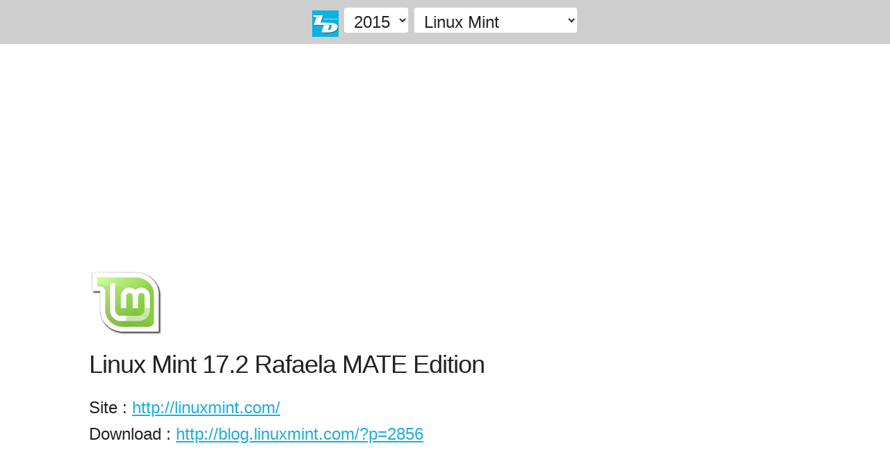

--- FILE ---
content_type: text/html; charset=EUC-KR
request_url: https://linux-days.com/main/release/1613
body_size: 8803
content:
<!DOCTYPE html>
<html lang="en">
<head>

  <!-- Basic Page Needs
  �볛�볛�볛�볛�볛�볛�볛�볛�볛�볛�볛�볛�볛�볛�볛�볛�볛�볛�볛�볛�볛�볛�볛�볛�볛�볛�볛�볛�볛�볛�볛�볛�볛�볛�볛�볛�볛�볛�볛�볛�볛�볛�볛�볛�볛�볛�볛�볛�볛�� -->
  <meta charset="utf-8">
	<title>  Linux Release Timeline -  www.linux-days.com</title>
	<meta name="google-site-verification" content="2kkrNqR9nKEPzJu7mXD1OtX1Gk545L7PMsg2559zYI0" />
	<meta name="naver-site-verification" content="72d455f9bdc73ea81ca2fdff29f5cb3e368d9846"/>
	<link rel="alternate" href="https://www.linux-days.com/" hreflang="ko" />
	<meta name="keywords" content="由щ늼�� 踰꾩쟾 由대━利� Linux Release linux, unix, ubuntu, bsd, debian, freebsd, openbsd, suse, opensuse, fedora, red hat, centos, mageia, knoppix, gentoo, slackware  "/>
	<meta name="description" content="Linux Mint 17.2 Rafaela MATE Edition | 2015-06-17 update" />
	<meta http-equiv="X-UA-Compatible" content="IE=Edge" />
	<meta http-equiv="Cache-Control" content="No-Cache" />
	<meta http-equiv="Pragma" content="No-Cache" />
	<meta name="robots" content="all" />
	<meta name="revisit-after" content="1 days" />
	<meta name="pulisher" content="linux-days.com" />
	<meta name="distribution" content="linux-days.com" />
	<meta name="copyright" content="linux-days.com" />
	<meta name="rating" content="general" />

	<meta http-equiv="X-UA-Compatible" content="IE=Edge" />
	<meta http-equiv="Cache-Control" content="No-Cache" />
	<meta http-equiv="Pragma" content="No-Cache" />
	<meta name="robots" content="all" />
	<meta name="revisit-after" content="1 days" />
	<meta name="pulisher" content="linux-days.com" />
	<meta name="distribution" content="linux-days.com" />
	<meta name="copyright" content="linux-days.com" />
	<meta name="rating" content="general" />
  <!-- Mobile Specific Metas
  �볛�볛�볛�볛�볛�볛�볛�볛�볛�볛�볛�볛�볛�볛�볛�볛�볛�볛�볛�볛�볛�볛�볛�볛�볛�볛�볛�볛�볛�볛�볛�볛�볛�볛�볛�볛�볛�볛�볛�볛�볛�볛�볛�볛�볛�볛�볛�볛�볛�� -->
  <meta name="viewport" content="width=device-width, initial-scale=1">
  <script data-ad-client="ca-pub-6859157932183145" async src="https://pagead2.googlesyndication.com/pagead/js/adsbygoogle.js"></script>

  <!-- FONT
  �볛�볛�볛�볛�볛�볛�볛�볛�볛�볛�볛�볛�볛�볛�볛�볛�볛�볛�볛�볛�볛�볛�볛�볛�볛�볛�볛�볛�볛�볛�볛�볛�볛�볛�볛�볛�볛�볛�볛�볛�볛�볛�볛�볛�볛�볛�볛�볛�볛�� -->
<!--  <link href="//fonts.googleapis.com/css?family=Raleway:400,300,600" rel="stylesheet" type="text/css">	-->

  <!-- CSS
  �볛�볛�볛�볛�볛�볛�볛�볛�볛�볛�볛�볛�볛�볛�볛�볛�볛�볛�볛�볛�볛�볛�볛�볛�볛�볛�볛�볛�볛�볛�볛�볛�볛�볛�볛�볛�볛�볛�볛�볛�볛�볛�볛�볛�볛�볛�볛�볛�볛�� -->
  <link rel="stylesheet" href="/_page_/_v2/css/normalize.css">
  <link rel="stylesheet" href="/_page_/_v2/css/skeleton.css">
  <link rel="stylesheet" href="/_page_/_v2/css/custom.css">

  <!-- Scripts
  �볛�볛�볛�볛�볛�볛�볛�볛�볛�볛�볛�볛�볛�볛�볛�볛�볛�볛�볛�볛�볛�볛�볛�볛�볛�볛�볛�볛�볛�볛�볛�볛�볛�볛�볛�볛�볛�볛�볛�볛�볛�볛�볛�볛�볛�볛�볛�볛�볛�� -->
<!-- <script src="//ajax.googleapis.com/ajax/libs/jquery/2.1.1/jquery.min.js"></script>	-->
  <script src="/_page_/_v2/js/jquery-3.4.1.min.js"></script>
  <script src="https://google-code-prettify.googlecode.com/svn/loader/run_prettify.js"></script>
  <link rel="stylesheet" href="/_page_/_v2/css/github-prettify-theme.css">

  <!-- <script type="text/javascript" src="/_page_/_v2/js/nivo-lightbox.min.js"></script> -->
  <!-- Favicon
  �볛�볛�볛�볛�볛�볛�볛�볛�볛�볛�볛�볛�볛�볛�볛�볛�볛�볛�볛�볛�볛�볛�볛�볛�볛�볛�볛�볛�볛�볛�볛�볛�볛�볛�볛�볛�볛�볛�볛�볛�볛�볛�볛�볛�볛�볛�볛�볛�볛�� -->
  <link href="../images/favicon.ico" rel="icon" type="image/x-icon" />
<style>
#top_header {
	font-family: "NanumGothic", sans-serif;
	width:100%;
	position:fixed;top:0;z-index:50;

	background-color:#CECECE;
	text-align:center;
	padding-top:10px;
/*	opacity: 0.6;
    filter: alpha(opacity=60); */
}

#sub {
	margin-top:14px;
	display:none;
	width:100%;
	padding:20px;
	background-color:#BBB;
	}

#divTwo {
	position:absolute;
	display:none;
	background-color:#ffffff;
	border:solid 2px #d0d0d0;
	width:107px;
	padding:10px;
	z-index:100;
	box-shadow: 5px 5px 30px #888888;
}
.w_brake {
	word-break:break-all;
}
</style>
<script>
function SubMenu(obj,type) {
	var obj
    var div = eval("document.all." + obj);
 
//     if(type=='open'){div.style.top = event.y - 5 ;div.style.left = event.x - 5 ;div.style.display = "block";}
	if(type=='open') {
		$("#sub").slideDown(400);
	}else if (type == 'over') {
		$("#sub").show();
	}else if (type == 'out') {
		$("#sub").hide();
	}
}

function LinuxPart(year,linux) {
	location.href='/main/index/'+ year +'/' + linux;
}
</script>
</head>
<body>
<div id="top_header">
		<form name="frm" method="post" action="" style="display:inline;">
			<a href="/" style="cursor:pointer;color:#FFF" OnMouseOver="SubMenu('sub','open');"><img src="/_page_/_v2/images/site_logo.png" width="38" style="vertical-align:middle;"  vspace="5"/></a>			
			<select name="toYear" onChange="LinuxPart(this.value,document.frm.curLinux.value)">
				<option value="2026">2026</option>
				<option value="2025">2025</option>
				<option value="2024">2024</option>
				<option value="2023">2023</option>
				<option value="2022">2022</option>
				<option value="2021">2021</option>
				<option value="2020">2020</option>
				<option value="2019">2019</option>
				<option value="2018">2018</option>
				<option value="2017">2017</option>
				<option value="2016">2016</option>
				<option value="2015">2015</option>
				<option value="2014">2014</option>
				<option value="2013">2013</option>
				<option value="2012">2012</option>
				<option value="2011">2011</option>
				<option value="2010">2010</option>
				<option value="2009">2009</option>
				<option value="2008">2008</option>
				<option value="2007">2007</option>
				<option value="2006">2006</option>
				<option value="2005">2005</option>
				<option value="2004">2004</option>
				<option value="2003">2003</option>
			</select>
			<script>document.frm.toYear.value = '2015'</script>
			<select name="curLinux" onChange="LinuxPart(document.frm.toYear.value,this.value)">
				<option value="">ALL</option>
				<option value="1">0Linux</option>
				<option value="2">2XOS</option>
				<option value="3">4MLinux</option>
				<option value="4">Absolute</option>
				<option value="306">Almalinux</option>
				<option value="5">Alpine</option>
				<option value="6">ALT</option>
				<option value="7">Android-x86</option>
				<option value="8">Antergos</option>
				<option value="9">antiX</option>
				<option value="10">APODIO</option>
				<option value="298">Apricity</option>
				<option value="11">aptosid</option>
				<option value="13">ArchBang</option>
				<option value="12">ArchLinux</option>
				<option value="14">ArtistX</option>
				<option value="303">AryaLinux</option>
				<option value="15">AsteriskNOW</option>
				<option value="16">AUSTRUMI</option>
				<option value="17">AV Linux</option>
				<option value="18">BackBox</option>
				<option value="19">Baltix</option>
				<option value="20">Bardinux</option>
				<option value="21">Baruwa</option>
				<option value="22">Bella OS</option>
				<option value="23">Berry</option>
				<option value="24">Bicom</option>
				<option value="25">Bio-Linux</option>
				<option value="26">Black Lab</option>
				<option value="27">BlackArch</option>
				<option value="28">blackPanther</option>
				<option value="29">BLAG</option>
				<option value="30">BlankOn</option>
				<option value="300">Bluestar</option>
				<option value="31">Bodhi</option>
				<option value="32">BOSS</option>
				<option value="33">Bridge</option>
				<option value="35">CAELinux</option>
				<option value="36">CAINE</option>
				<option value="37">Caixa Magica</option>
				<option value="38">Calculate</option>
				<option value="39">Canaima</option>
				<option value="40">Catix</option>
				<option value="41">CentOS</option>
				<option value="42">Centrych</option>
				<option value="43">Chakra</option>
				<option value="44">ChaletOS</option>
				<option value="292">Chapeau</option>
				<option value="45">Chitwanix OS</option>
				<option value="46">Chromixium</option>
				<option value="47">ClearOS</option>
				<option value="48">Clonezilla</option>
				<option value="49">ConnochaetOS</option>
				<option value="50">CoreOS</option>
				<option value="51">CRUX</option>
				<option value="281">Damn Small Linux</option>
				<option value="52">Debian</option>
				<option value="53">deepin</option>
				<option value="54">DEFT</option>
				<option value="55">Devil</option>
				<option value="56">DoudouLinux</option>
				<option value="57">DragonFly</option>
				<option value="58">Dragora</option>
				<option value="59">Edubuntu</option>
				<option value="60">Elastix</option>
				<option value="61">elementary OS</option>
				<option value="62">Elive</option>
				<option value="63">Emmabuntus</option>
				<option value="310">EuroLinux</option>
				<option value="65">Exe</option>
				<option value="66">Exherbo</option>
				<option value="67">ExTiX</option>
				<option value="68">Fedora</option>
				<option value="304">Feren OS</option>
				<option value="69">Fermi</option>
				<option value="70">Finnix</option>
				<option value="71">FreeBSD</option>
				<option value="72">FreeNAS</option>
				<option value="73">Frugalware</option>
				<option value="74">FuguIta</option>
				<option value="75">Funtoo</option>
				<option value="290">GALPon MiniNo</option>
				<option value="76">GeeXboX</option>
				<option value="77">Gentoo</option>
				<option value="78">GhostBSD</option>
				<option value="79">gNewSense</option>
				<option value="80">GoboLinux</option>
				<option value="81">GParted</option>
				<option value="82">Greenie</option>
				<option value="83">Grml</option>
				<option value="84">Guadalinex</option>
				<option value="296">GuixSD</option>
				<option value="85">Haiku</option>
				<option value="86">HandyLinux</option>
				<option value="87">Hanthana</option>
				<option value="88">Hybryde</option>
				<option value="89">IPCop</option>
				<option value="90">IPFire</option>
				<option value="307">JingOS</option>
				<option value="91">kademar</option>
				<option value="92">Kali Linux</option>
				<option value="93">KANOTIX</option>
				<option value="94">KaOS</option>
				<option value="95">Karoshi</option>
				<option value="96">KNOPPIX</option>
				<option value="97">KolibriOS</option>
				<option value="98">Korora</option>
				<option value="99">Kubuntu</option>
				<option value="100">Kwheezy</option>
				<option value="101">Kwort</option>
				<option value="102">KXStudio</option>
				<option value="103">Leeenux</option>
				<option value="104">LegacyOS</option>
				<option value="105">LFS</option>
				<option value="106">LinEx</option>
				<option value="107">LinHES</option>
				<option value="108">Linpus</option>
				<option value="113">Linux Lite</option>
				<option value="132">Linux Mint</option>
				<option value="109">LinuxBBQ</option>
				<option value="110">LinuxConsole</option>
				<option value="111">Linuxfx</option>
				<option value="112">Liquid Lemur</option>
				<option value="114">LliureX</option>
				<option value="115">LPS</option>
				<option value="116">Lubuntu</option>
				<option value="117">Lunar</option>
				<option value="118">Luninux OS</option>
				<option value="119">LXLE</option>
				<option value="120">Macpup</option>
				<option value="121">Madbox</option>
				<option value="122">Mageia</option>
				<option value="123">MakuluLinux</option>
				<option value="124">Mandriva</option>
				<option value="288">Mangaka</option>
				<option value="125">Manjaro</option>
				<option value="126">Matriux</option>
				<option value="299">Maui Linux</option>
				<option value="127">MAX</option>
				<option value="283">MCNLive</option>
				<option value="128">MEPIS</option>
				<option value="295">Metamorphose</option>
				<option value="129">MidnightBSD</option>
				<option value="130">MiniNo</option>
				<option value="131">MINIX</option>
				<option value="133">Miracle</option>
				<option value="134">MirOS</option>
				<option value="135">Momonga</option>
				<option value="136">Musix</option>
				<option value="137">Mythbuntu</option>
				<option value="138">Nanolinux</option>
				<option value="139">NAS4Free</option>
				<option value="140">Neptune</option>
				<option value="141">NetBSD</option>
				<option value="142">NethServer</option>
				<option value="143">Netrunner</option>
				<option value="144">NetSecL</option>
				<option value="145">NexentaStor</option>
				<option value="146">NixOS</option>
				<option value="147">Nova</option>
				<option value="148">NST</option>
				<option value="149">NuTyX</option>
				<option value="150">Ojuba</option>
				<option value="151">OLPC</option>
				<option value="152">Omoikane</option>
				<option value="153">Open Xange</option>
				<option value="154">OpenBSD</option>
				<option value="155">OpenELEC</option>
				<option value="156">OpenIndiana</option>
				<option value="157">OpenLX</option>
				<option value="158">openmamba</option>
				<option value="159">OpenMandriva</option>
				<option value="160">OpenMediaVault</option>
				<option value="161">openSUSE</option>
				<option value="162">Openwall</option>
				<option value="163">Ophcrack</option>
				<option value="164">Oracle Linux</option>
				<option value="165">OSMC</option>
				<option value="166">Overclockix</option>
				<option value="167">Oz Unity</option>
				<option value="201">PA-RISC</option>
				<option value="168">paldo</option>
				<option value="169">Parabola</option>
				<option value="170">Pardus</option>
				<option value="297">Parrot</option>
				<option value="171">Parsix</option>
				<option value="172">Parted Magic</option>
				<option value="173">PC-BSD</option>
				<option value="174">PCLinuxOS</option>
				<option value="175">Peach OSI</option>
				<option value="176">PelicanHPC</option>
				<option value="177">Pentoo</option>
				<option value="178">Peppermint OS</option>
				<option value="179">pfSense</option>
				<option value="180">Pidora</option>
				<option value="181">Pinguy</option>
				<option value="182">Pisi</option>
				<option value="183">Plamo</option>
				<option value="184">PLD</option>
				<option value="185">Plop</option>
				<option value="186">Point Linux</option>
				<option value="187">PoliArch</option>
				<option value="188">Porteus</option>
				<option value="189">Porteus Kiosk</option>
				<option value="190">Proxmox</option>
				<option value="191">Puppy</option>
				<option value="192">Q4OS</option>
				<option value="193">Qubes OS</option>
				<option value="194">Quirky</option>
				<option value="302">RancherOS</option>
				<option value="195">Raspbian</option>
				<option value="196">ReactOS</option>
				<option value="294">RebeccaBlackOS</option>
				<option value="197">Rebellin</option>
				<option value="198">Red Hat</option>
				<option value="301">Remix OS</option>
				<option value="199">REMnux</option>
				<option value="200">Rescatux</option>
				<option value="202">Robolinux</option>
				<option value="203">Rocks Cluster</option>
				<option value="291">RockStor</option>
				<option value="308">Rocky Linux</option>
				<option value="204">ROSA</option>
				<option value="205">Runtu</option>
				<option value="206">Sabayon</option>
				<option value="207">SalentOS</option>
				<option value="208">Salix</option>
				<option value="282">SAM</option>
				<option value="209">Scientific</option>
				<option value="210">Securepoint</option>
				<option value="211">SELKS</option>
				<option value="212">Semplice</option>
				<option value="213">siduction</option>
				<option value="214">Simplicity Linux</option>
				<option value="215">Skolelinux</option>
				<option value="216">Slackel</option>
				<option value="217">Slackware</option>
				<option value="218">SliTaz</option>
				<option value="219">SmartOS</option>
				<option value="220">SME Server</option>
				<option value="221">Smoothwall</option>
				<option value="222">SMS</option>
				<option value="223">Solaris</option>
				<option value="224">Solus</option>
				<option value="225">SolydXK</option>
				<option value="226">Sonar</option>
				<option value="227">Sophos</option>
				<option value="228">Sorcerer</option>
				<option value="229">Source Mage</option>
				<option value="230">SparkyLinux</option>
				<option value="231">Springdale</option>
				<option value="232">StartOS</option>
				<option value="233">SteamOS</option>
				<option value="234">Stella</option>
				<option value="235">SuliX</option>
				<option value="236">SuperX</option>
				<option value="237">SUSE</option>
				<option value="238">SymphonyOS</option>
				<option value="239">SystemRescueCD</option>
				<option value="240">T2</option>
				<option value="241">Tails</option>
				<option value="242">Tanglu</option>
				<option value="243">Thinstation</option>
				<option value="244">Tiny Core</option>
				<option value="245">Toutou</option>
				<option value="246">Trisquel</option>
				<option value="247">Turbo linux</option>
				<option value="248">TurnKey Linux</option>
				<option value="249">UberStudent</option>
				<option value="250">Ubuntu</option>
				<option value="305">Ubuntu Budgie</option>
				<option value="252">Ubuntu GNOME</option>
				<option value="253">Ubuntu Kylin</option>
				<option value="254">Ubuntu MATE</option>
				<option value="255">Ubuntu Studio</option>
				<option value="256">UHU-Linu</option>
				<option value="257">Ulteo</option>
				<option value="258">Ultimate</option>
				<option value="259">Univention</option>
				<option value="260">Untangle</option>
				<option value="261">UPR</option>
				<option value="293">URIX OS</option>
				<option value="262">Vector Linux</option>
				<option value="263">Vine</option>
				<option value="264">Vinux</option>
				<option value="265">Void</option>
				<option value="266">Volumio</option>
				<option value="267">VortexBox</option>
				<option value="268">Voyager</option>
				<option value="269">VyOS</option>
				<option value="309">VzLinux</option>
				<option value="270">wattOS</option>
				<option value="271">Webconverger</option>
				<option value="272">Wifislax</option>
				<option value="273">WM Live</option>
				<option value="274">XStreamOS</option>
				<option value="275">Xubuntu</option>
				<option value="276">Zentyal</option>
				<option value="277">Zenwalk</option>
				<option value="278">Zeroshell</option>
				<option value="279">ZevenOS</option>
				<option value="280">Zorin OS</option>
			</select>
			<script>document.frm.curLinux.value = '132';</script>
		</form>				
			<!-- <div id='sub' onMouseOver="javascript:SubMenu('sub','over')" onMouseOut="javascript:SubMenu('sub','out')">
			</div> -->
	</div>

   <!-- Primary Page Layout
  �볛�볛�볛�볛�볛�볛�볛�볛�볛�볛�볛�볛�볛�볛�볛�볛�볛�볛�볛�볛�볛�볛�볛�볛�볛�볛�볛�볛�볛�볛�볛�볛�볛�볛�볛�볛�볛�볛�볛�볛�볛�볛�볛�볛�볛�볛�볛�볛�볛�� -->


  <div class="container">
	<p>nbsp;</p>
	<script type="text/javascript">
//<![CDATA[
/*
var owa_baseUrl = 'http://www.linux-days.com/_Analytics/';
var owa_cmds = owa_cmds || [];
owa_cmds.push(['setSiteId', 'e52d93fb198d0a8623284e3ddc183a14']);
owa_cmds.push(['trackPageView']);
owa_cmds.push(['trackClicks']);
owa_cmds.push(['trackDomStream']);

(function() {
	var _owa = document.createElement('script'); _owa.type = 'text/javascript'; _owa.async = true;
	owa_baseUrl = ('https:' == document.location.protocol ? window.owa_baseSecUrl || owa_baseUrl.replace(/http:/, 'https:') : owa_baseUrl );
	_owa.src = owa_baseUrl + '/modules/base/js/owa.tracker-combined-min.js';
//	_owa.src = 'http://www.linux-days.com/_Analytics/modules/base/js/owa.tracker-combined-min.js';
	var _owa_s = document.getElementsByTagName('script')[0]; _owa_s.parentNode.insertBefore(_owa, _owa_s);
}());
*/
//]]>
</script>
<!-- End Open Web Analytics Code -->

<style>
#top_google {
	padding-top:40px;
	text-align:center;
}
</style>
<div id="top_google" align="center">
<script async src="https://pagead2.googlesyndication.com/pagead/js/adsbygoogle.js"></script>
<!-- response_top -->
<ins class="adsbygoogle"
     style="display:block"
     data-ad-client="ca-pub-6859157932183145"
     data-ad-slot="3628797914"
     data-ad-format="auto"
     data-full-width-responsive="true"></ins>
<script>
     (adsbygoogle = window.adsbygoogle || []).push({});
</script>
</div>
	<div class="row"><img src="/image/view/69" class="logo_info"/></div>
	<div class="row"><h3>Linux Mint 17.2 Rafaela MATE Edition</h3></div>
	<div class="w_brake">Site : <a href="http://linuxmint.com/" target="_blank">http://linuxmint.com/</a></div>
	<div class="w_brake">Download : <a href="http://blog.linuxmint.com/?p=2856" target="_blank">http://blog.linuxmint.com/?p=2856</a></div>
	<p>&nbsp;</p>
	<p>&nbsp;</p>
	<h1>Video</h1>
	<div style="max-width:1600px;margin:0 auto; padding:5px;">
		<div style="position: relative;padding-bottom: 56.25%; height: 0; overflow: hidden;">
		<iframe width="1600" height="900" src="https://www.youtube.com/embed/kCxcjHjmjDA" frameborder="0" allowfullscreen style="position: absolute; top: 0px; left: 0px; width: 100%; height: 100%; max-width: 1600px; max-height: 900px;"></iframe>
		 </div>
	</div>
	<p>&nbsp;</p>
	<p>&nbsp;</p>
	<h1>Information</h1>
	<div><p><!DOCTYPE html>
<html>
<head>
</head>
<body>
<p>시스템 설치 최소 요구 사양 (&nbsp;<a href="http://blog.linuxmint.com/?p=2713">http://blog.linuxmint.com/?p=2713</a>&nbsp;)</p>
<p>&nbsp;</p>
<p>The Linux Mint Blog &raquo; Blog Archive &raquo; Linux Mint 17.1 &ldquo;Rebecca&rdquo; MATE released!<!-- leave this for stats --> <!-- [if !IE6]>
<style type="text/css">
#sidebar {
	margin:0 10px 0 0;
}
</style>
<![endif]-->
<script id="twitter-wjs" src="https://platform.twitter.com/widgets.js"></script>
<script id="facebook-jssdk" src="//connect.facebook.net/en_US/sdk.js#xfbml=1&amp;version=v2.3"></script>
<script src="https://pagead2.googlesyndication.com/pub-config/ca-pub-3911921815512938.js" async="" type="text/javascript"></script>
<script type="text/javascript">// <![CDATA[
window._wpemojiSettings = {"baseUrl":"http:\/\/s.w.org\/images\/core\/emoji\/72x72\/","ext":".png","source":{"concatemoji":"http:\/\/blog.linuxmint.com\/wp-includes\/js\/wp-emoji-release.min.js?ver=4.2.2"}};
			!function(a,b,c){function d(a){var c=b.createElement("canvas"),d=c.getContext&&c.getContext("2d");return d&&d.fillText?(d.textBaseline="top",d.font="600 32px Arial","flag"===a?(d.fillText(String.fromCharCode(55356,56812,55356,56807),0,0),c.toDataURL().length>3e3):(d.fillText(String.fromCharCode(55357,56835),0,0),0!==d.getImageData(16,16,1,1).data[0])):!1}function e(a){var c=b.createElement("script");c.src=a,c.type="text/javascript",b.getElementsByTagName("head")[0].appendChild(c)}var f,g;c.supports={simple:d("simple"),flag:d("flag")},c.DOMReady=!1,c.readyCallback=function(){c.DOMReady=!0},c.supports.simple&&c.supports.flag||(g=function(){c.readyCallback()},b.addEventListener?(b.addEventListener("DOMContentLoaded",g,!1),a.addEventListener("load",g,!1)):(a.attachEvent("onload",g),b.attachEvent("onreadystatechange",function(){"complete"===b.readyState&&c.readyCallback()})),f=c.source||{},f.concatemoji?e(f.concatemoji):f.wpemoji&&f.twemoji&&(e(f.twemoji),e(f.wpemoji)))}(window,document,window._wpemojiSettings);
// ]]></script>
<script src="https://blog.linuxmint.com/wp-includes/js/wp-emoji-release.min.js?ver=4.2.2" type="text/javascript"></script>
<script src="https://blog.linuxmint.com/wp-includes/js/jquery/jquery.js?ver=1.11.2" type="text/javascript"></script>
<script src="https://blog.linuxmint.com/wp-includes/js/jquery/jquery-migrate.min.js?ver=1.2.1" type="text/javascript"></script>
<!-- Facebook Open Graph metatags added by WordPress plugin. Get it at: http://www.linksalpha.com/widgets/buttons --> <!-- End Facebook Open Graph metatags--> <!-- Google Plus metatags added by WordPress plugin. Get it at: http://www.linksalpha.com/widgets/buttons --> <!-- End Google Plus metatags--></p>
<div id="page">
<div id="content" class="widecolumn">
<div id="post-2713" class="post">
<div class="entry">
<div>
<div>
<div>
<div>
<p><strong>System requirements:</strong></p>
<ul>
<li>x86 processor (Linux Mint 64-bit requires a 64-bit processor. Linux Mint 32-bit works on both 32-bit and 64-bit processors).</li>
<li>512MB RAM (1GB recommended for a comfortable usage).</li>
<li>9GB of disk space (20GB recommended).</li>
<li>Graphics card capable of 800&times;600 resolution (1024&times;768 recommended).</li>
<li>DVD drive or USB port</li>
</ul>
</div>
</div>
</div>
</div>
</div>
</div>
</div>
</div>
<p>&nbsp;</p>
<script defer src="https://static.cloudflareinsights.com/beacon.min.js/vcd15cbe7772f49c399c6a5babf22c1241717689176015" integrity="sha512-ZpsOmlRQV6y907TI0dKBHq9Md29nnaEIPlkf84rnaERnq6zvWvPUqr2ft8M1aS28oN72PdrCzSjY4U6VaAw1EQ==" data-cf-beacon='{"version":"2024.11.0","token":"568ce8b822cb45219d8c1f66250922f9","r":1,"server_timing":{"name":{"cfCacheStatus":true,"cfEdge":true,"cfExtPri":true,"cfL4":true,"cfOrigin":true,"cfSpeedBrain":true},"location_startswith":null}}' crossorigin="anonymous"></script>
</body>
</html></p></div>
	<div class="row"><h3>Linux Mint Release11</h3></div>
	<div class="row">
		  <a href="/main/release/3577">[2026-01-13] Linux Mint 22.3</a>
 
	</div>
	<div class="row">
		  <a href="/main/release/3572">[2025-09-04] Linux Mint 22.2</a>
 
	</div>
	<div class="row">
		  <a href="/main/release/3557">[2025-01-16] Linux Mint 22.1</a>
 
	</div>
	<div class="row">
		  <a href="/main/release/3543">[2024-01-12] Linux Mint 21.3</a>
 
	</div>
	<div class="row">
		  <a href="/main/release/3528">[2022-07-31] Linux Mint 21</a>
 
	</div>
	<div class="row">
		  <a href="/main/release/3523">[2022-03-20] Linux Mint 5 LMDE</a>
 
	</div>
	<div class="row">
		  <a href="/main/release/3519">[2022-01-07] Linux Mint 20.3</a>
 
	</div>
	<div class="row">
		  <a href="/main/release/3466">[2021-07-09] Linux Mint 20.2</a>
 
	</div>
	<div class="row">
		  <a href="/main/release/3424">[2021-01-08] Linux Mint 20.1</a>
 
	</div>
	<div class="row">
		  <a href="/main/release/3395">[2020-06-27] Linux Mint 20</a>
 
	</div>
	<div class="row">
		  <a href="/main/release/3336">[2020-03-20] Linux Mint 4 LMDE</a>
 
	</div>
	<div class="row">
		  <a href="/main/release/3293">[2019-12-18] Linux Mint 19.3</a>
 
	</div>
	<div class="row">
		  <a href="/main/release/3225">[2019-08-02] Linux Mint 19.2</a>
 
	</div>
	<div class="row">
		  <a href="/main/release/3101">[2018-12-19] Linux Mint 19.1</a>
 
	</div>
	<div class="row">
		  <a href="/main/release/3035">[2018-08-31] Linux Mint LMDE 3</a>
 
	</div>
	<div class="row">
		  <a href="/main/release/3013">[2018-06-29] Linux Mint 19</a>
 
	</div>
	<div class="row">
		  <a href="/main/release/2837">[2017-12-15] Linux Mint 18.3</a>
 
	</div>
	<div class="row">
		  <a href="/main/release/2814">[2017-11-25] Linux Mint 18.3</a>
 
	</div>
	<div class="row">
		  <a href="/main/release/2639">[2017-07-02] Linux Mint 18.2 Cinnamon</a>
 
	</div>
	<div class="row">
		  <a href="/main/release/2439">[2017-01-27] Linux Mint 18.1 KDE</a>
 
	</div>
	<div class="row">
		  <a href="/main/release/2401">[2016-12-16] Linux Mint 18.1 Cinnamon</a>
 
	</div>
	<div class="row">
		  <a href="/main/release/2295">[2016-09-09] Linux Mint 18 KDE</a>
 
	</div>
	<div class="row">
		  <a href="/main/release/2249">[2016-08-02] Linux Mint 18 Xfce</a>
 
	</div>
	<div class="row">
		  <a href="/main/release/2210">[2016-06-28] Linux Mint 18 MATE</a>
 
	</div>
	<div class="row">
		  <a href="/main/release/2209">[2016-06-28] Linux Mint 18 Cinnamon</a>
 <img src="/_page_/_v2/images/img_icon.png" width="30"/>  
	</div>
	<div class="row">
		  <a href="/main/release/1998">[2016-01-09] Linux Mint 17.3 Xfce</a>
 
	</div>
	<div class="row">
		  <a href="/main/release/1997">[2016-01-09] Linux Mint 17.3 KDE</a>
 
	</div>
	<div class="row">
		  <a href="/main/release/1939">[2015-11-30] Linux Mint 17.3 Rosa Cinnamon</a>
 <img src="/_page_/_v2/images/img_icon.png" width="30"/>  
 <img src="/_page_/_v2/images/img_video.png" width="30"/> 	</div>
	<div class="row">
		  <a href="/main/release/1718">[2015-07-23] Linux Mint 17.2 Xfce</a>
 
	</div>
	<div class="row">
		  <a href="/main/release/1717">[2015-07-23] Linux Mint 17.2 KDE</a>
 
	</div>
	<div class="row">
		  <a href="/main/release/1658">[2015-07-14] Linux Mint 17.2 RC</a>
 
	</div>
	<div class="row">
		  <a href="/main/release/1636">[2015-06-27] Linux Mint 17.2 Cinnamon</a>
 <img src="/_page_/_v2/images/img_icon.png" width="30"/>  
 <img src="/_page_/_v2/images/img_video.png" width="30"/> 	</div>
	<div class="row">
		  <a href="/main/release/1614">[2015-06-17] Linux Mint 17.2 Rafaela Cinnamon Edition</a>
 <img src="/_page_/_v2/images/img_icon.png" width="30"/>  
 <img src="/_page_/_v2/images/img_video.png" width="30"/> 	</div>
	<div class="row">
		<b>[2015-06-17] Linux Mint 17.2 Rafaela MATE Edition</b>
 <img src="/_page_/_v2/images/img_icon.png" width="30"/>  
 <img src="/_page_/_v2/images/img_video.png" width="30"/> 	</div>
	<div class="row">
		  <a href="/main/release/641">[2015-04-10] Linux Mint 2 Betsy LMDE</a>
 
	</div>
	<div class="row">
		  <a href="/main/release/642">[2015-04-10] Linux Mint 2 Betsy LMDE MATE</a>
 
	</div>
	<div class="row">
		  <a href="/main/release/643">[2015-03-19] Linux Mint Debian Edition 2 MATE RC    </a>
 
	</div>
	<div class="row">
		  <a href="/main/release/644">[2015-03-18] Linux Mint Debian Edition 2 Cinnamon RC</a>
 
	</div>
	<div class="row">
		  <a href="/main/release/645">[2015-01-12] Linux Mint 17.1 Rebecca Xfce</a>
 
	</div>
	<div class="row">
		  <a href="/main/release/646">[2015-01-08] Linux Mint 17.1 Rebecca KDE</a>
 
	</div>
	<div class="row">
		  <a href="/main/release/647">[2014-11-29] Linux Mint 17.1 Rebecca Cinnamon</a>
 
	</div>
	<div class="row">
		  <a href="/main/release/648">[2014-11-29] Linux Mint 17.1 Rebecca MATE</a>
 
	</div>
	<div class="row">
		  <a href="/main/release/649">[2014-11-18] Linux Mint 17.1 RC MATE                </a>
 
	</div>
	<div class="row">
		  <a href="/main/release/650">[2014-11-16] Linux Mint 17.1 RC                     </a>
 
	</div>
	<div class="row">
		  <a href="/main/release/651">[2014-05-16] Linux Mint 17 RC                       </a>
 
	</div>
	<div class="row">
		  <a href="/main/release/652">[2014-03-02] Linux Mint 201403 Debian Cinnamon      </a>
 
	</div>
	<div class="row">
		  <a href="/main/release/653">[2014-03-02] Linux Mint 201403 Debian MATE          </a>
 
	</div>
	<div class="row">
		  <a href="/main/release/654">[2013-11-15] Linux Mint 16 RC Cinnamon              </a>
 
	</div>
	<div class="row">
		  <a href="/main/release/655">[2013-07-21] Linux Mint 15 KDE                      </a>
 
	</div>
	<div class="row">
		  <a href="/main/release/656">[2013-07-14] Linux Mint 15 Xfce                     </a>
 
	</div>
	<div class="row">
		  <a href="/main/release/657">[2013-05-30] Linux Mint 15 Cinnamon                 </a>
 
	</div>
	<div class="row">
		  <a href="/main/release/658">[2013-05-30] Linux Mint 15 MATE                     </a>
 
	</div>
	<div class="row">
		  <a href="/main/release/659">[2013-05-18] Linux Mint 15 RC Cinnamon              </a>
 
	</div>
	<div class="row">
		  <a href="/main/release/660">[2013-05-18] Linux Mint 15 RC MATE                  </a>
 
	</div>
	<div class="row">
		  <a href="/main/release/661">[2012-11-20] Linux Mint 14 Cinnamon                 </a>
 
	</div>
	<div class="row">
		  <a href="/main/release/662">[2012-11-20] Linux Mint 14 MATE                     </a>
 
	</div>
	<div class="row">
		  <a href="/main/release/663">[2010-11-12] Linux Mint 10                          </a>
 
	</div>
	<div class="row">
		  <a href="/main/release/664">[2010-05-18] Linux Mint 9                           </a>
 
	</div>
	<div class="row">
		  <a href="/main/release/665">[2009-05-26] Linux Mint 7                           </a>
 
	</div>
	<div class="row">
		  <a href="/main/release/666">[2009-02-27] Linux Mint 6 Xfce                      </a>
 
	</div>
	<div class="row">
		  <a href="/main/release/667">[2008-12-15] Linux Mint 6                           </a>
 
	</div>
	<div class="row">
		  <a href="/main/release/668">[2008-09-09] Linux Mint 5 Xfce                      </a>
 
	</div>
	<div class="row">
		  <a href="/main/release/669">[2008-06-08] Linux Mint 5                           </a>
 
	</div>
	<div class="row">
		  <a href="/main/release/670">[2008-05-12] Linux Mint 5.0 Beta 1                  </a>
 
	</div>
	<div class="row">
		  <a href="/main/release/671">[2008-03-03] Linux Mint 4.0 KDE                     </a>
 
	</div>
	<div class="row">
		  <a href="/main/release/672">[2008-01-04] Linux Mint 4.0 Fluxbox CE Beta 028     </a>
 
	</div>
	<div class="row">
		  <a href="/main/release/673">[2007-11-18] Linux Mint 4.0                         </a>
 
	</div>
	<div class="row">
		  <a href="/main/release/674">[2007-09-26] Linux Mint 3.1                         </a>
 
	</div>
	<div class="row">
		  <a href="/main/release/675">[2007-09-06] Linux Mint 3.1 Beta                    </a>
 
	</div>
	<div class="row">
		  <a href="/main/release/676">[2007-08-15] Linux Mint 3.0 KDE                     </a>
 
	</div>
	<div class="row">
		  <a href="/main/release/677">[2007-08-08] Linux Mint 3.0 Xfce                    </a>
 
	</div>
	<div class="row">
		  <a href="/main/release/678">[2007-07-02] Linux Mint 3.0 RC1 Xfce                </a>
 
	</div>
	<div class="row">
		  <a href="/main/release/679">[2007-06-16] Linux Mint 3.0 Light                   </a>
 
	</div>
	<div class="row">
		  <a href="/main/release/680">[2007-05-31] Linux Mint 3.0                         </a>
 
	</div>
	<div class="row">
		  <a href="/main/release/681">[2007-04-18] Linux Mint 2.2 RC2 KDE                 </a>
 
	</div>
	<div class="row">
		  <a href="/main/release/682">[2007-02-22] Linux Mint 2.2                         </a>
 
	</div>
	<div class="row">
		  <a href="/main/release/683">[2007-02-01] Linux Mint 2.2 Beta                    </a>
 
	</div>
	<div class="row">
		  <a href="/main/release/684">[2006-12-20] Linux Mint 2.1                         </a>
 
	</div>
	<div class="row">
		  <a href="/main/release/685">[2006-12-02] Linux Mint 2.1 Beta                    </a>
 
	</div>
	<div class="row">
		  <a href="/main/release/686">[2006-11-14] Linux Mint 2.0                         </a>
 
	</div>

</div>

	  <p>&nbsp;</p>
  		<div class="row" style="text-align:center;">
		</div>
	</div>

<script type="text/javascript">
$(document).ready(function() {
  if(typeof YOUTUBE_VIDEO_MARGIN == 'undefined') {
    YOUTUBE_VIDEO_MARGIN=5;
  }
  $('iframe').each(function(index,item) {
    if($(item).attr('src').match(/(https?:)?\/\/www\.youtube\.com/)) {
      var w=$(item).attr('width');
      var h=$(item).attr('height');
      var ar = h/w*100;
      ar=ar.toFixed(2);
      //Style iframe    
      $(item).css('position','absolute');
      $(item).css('top','0');
      $(item).css('left','0');    
      $(item).css('width','100%');
      $(item).css('height','100%');
      $(item).css('max-width',w+'px');
      $(item).css('max-height', h+'px');        
      $(item).wrap('<div style="max-width:'+w+'px;margin:0 auto; padding:'+YOUTUBE_VIDEO_MARGIN+'px;" />');
      $(item).wrap('<div style="position: relative;padding-bottom: '+ar+'%; height: 0; overflow: hidden;" />');
    }
  });
});

$(document).ready(function(){
	$('.screen_info a > img').css('border','5px solid #EEE');
	$('.screen_info a > img').css('box-shadow','5px 5px 15px #888888');
	$('.screen_info a').nivoLightbox({ effect: 'fade' });
//	$('.screen_info li > a').nivoLightbox({ effect: 'fade' });
});

</script>


<!--
<script src="/_page_/_v2/js/iscroll.js"></script> 
<script type="text/javascript">

var myScroll;
function loaded() {
	myScroll = new iScroll('wrapper');
}

document.addEventListener('touchmove', function (e) { e.preventDefault(); }, false);
document.addEventListener('DOMContentLoaded', function () { setTimeout(loaded, 200); }, false);


</script>
-->


<script>
  (function(i,s,o,g,r,a,m){i['GoogleAnalyticsObject']=r;i[r]=i[r]||function(){
  (i[r].q=i[r].q||[]).push(arguments)},i[r].l=1*new Date();a=s.createElement(o),
  m=s.getElementsByTagName(o)[0];a.async=1;a.src=g;m.parentNode.insertBefore(a,m)
  })(window,document,'script','//www.google-analytics.com/analytics.js','ga');

  ga('create', 'UA-65415294-1', 'auto');
  ga('send', 'pageview');

</script>



				

				
</body>
</html>

--- FILE ---
content_type: text/html; charset=utf-8
request_url: https://www.google.com/recaptcha/api2/aframe
body_size: 267
content:
<!DOCTYPE HTML><html><head><meta http-equiv="content-type" content="text/html; charset=UTF-8"></head><body><script nonce="eS9rZ7Q37mca5xaDeFOTOw">/** Anti-fraud and anti-abuse applications only. See google.com/recaptcha */ try{var clients={'sodar':'https://pagead2.googlesyndication.com/pagead/sodar?'};window.addEventListener("message",function(a){try{if(a.source===window.parent){var b=JSON.parse(a.data);var c=clients[b['id']];if(c){var d=document.createElement('img');d.src=c+b['params']+'&rc='+(localStorage.getItem("rc::a")?sessionStorage.getItem("rc::b"):"");window.document.body.appendChild(d);sessionStorage.setItem("rc::e",parseInt(sessionStorage.getItem("rc::e")||0)+1);localStorage.setItem("rc::h",'1769494301072');}}}catch(b){}});window.parent.postMessage("_grecaptcha_ready", "*");}catch(b){}</script></body></html>

--- FILE ---
content_type: text/css
request_url: https://linux-days.com/_page_/_v2/css/skeleton.css
body_size: 2437
content:
/*
* Skeleton V2.0.4
* Copyright 2014, Dave Gamache
* www.getskeleton.com
* Free to use under the MIT license.
* http://www.opensource.org/licenses/mit-license.php
* 12/29/2014
*/


/* Table of contents
�볛�볛�볛�볛�볛�볛�볛�볛�볛�볛�볛�볛�볛�볛�볛�볛�볛�볛�볛�볛�볛�볛�볛�볛�볛�볛�볛�볛�볛�볛�볛�볛�볛�볛�볛�볛�볛�볛�볛�볛�볛�볛�볛�볛�볛�볛�볛�볛�볛��
- Grid
- Base Styles
- Typography
- Links
- Buttons
- Forms
- Lists
- Code
- Tables
- Spacing
- Utilities
- Clearing
- Media Queries
*/


/* Grid
�볛�볛�볛�볛�볛�볛�볛�볛�볛�볛�볛�볛�볛�볛�볛�볛�볛�볛�볛�볛�볛�볛�볛�볛�볛�볛�볛�볛�볛�볛�볛�볛�볛�볛�볛�볛�볛�볛�볛�볛�볛�볛�볛�볛�볛�볛�볛�볛�볛�� */
.container {
  position: relative;
  width: 100%;
  max-width: 960px;
  margin: 0 auto;
  padding: 0 20px;
  box-sizing: border-box; }
.column,
.columns {
  width: 100%;
  float: left;
  box-sizing: border-box; }

/* For devices larger than 400px */
@media (min-width: 400px) {
  .container {
    width: 85%;
    padding: 0; }
}

/* For devices larger than 550px */
@media (min-width: 550px) {
  .container {
    width: 80%; }
  .column,
  .columns {
    margin-left: 4%; }
  .column:first-child,
  .columns:first-child {
    margin-left: 0; }

  .one.column,
  .one.columns                    { width: 4.66666666667%; }
  .two.columns                    { width: 13.3333333333%; }
  .three.columns                  { width: 22%;            }
  .four.columns                   { width: 30.6666666667%; }
  .five.columns                   { width: 39.3333333333%; }
  .six.columns                    { width: 48%;            }
  .seven.columns                  { width: 56.6666666667%; }
  .eight.columns                  { width: 65.3333333333%; }
  .nine.columns                   { width: 74.0%;          }
  .ten.columns                    { width: 82.6666666667%; }
  .eleven.columns                 { width: 91.3333333333%; }
  .twelve.columns                 { width: 100%; margin-left: 0; }

  .one-third.column               { width: 30.6666666667%; }
  .two-thirds.column              { width: 65.3333333333%; }

  .one-half.column                { width: 48%; }

  /* Offsets */
  .offset-by-one.column,
  .offset-by-one.columns          { margin-left: 8.66666666667%; }
  .offset-by-two.column,
  .offset-by-two.columns          { margin-left: 17.3333333333%; }
  .offset-by-three.column,
  .offset-by-three.columns        { margin-left: 26%;            }
  .offset-by-four.column,
  .offset-by-four.columns         { margin-left: 34.6666666667%; }
  .offset-by-five.column,
  .offset-by-five.columns         { margin-left: 43.3333333333%; }
  .offset-by-six.column,
  .offset-by-six.columns          { margin-left: 52%;            }
  .offset-by-seven.column,
  .offset-by-seven.columns        { margin-left: 60.6666666667%; }
  .offset-by-eight.column,
  .offset-by-eight.columns        { margin-left: 69.3333333333%; }
  .offset-by-nine.column,
  .offset-by-nine.columns         { margin-left: 78.0%;          }
  .offset-by-ten.column,
  .offset-by-ten.columns          { margin-left: 86.6666666667%; }
  .offset-by-eleven.column,
  .offset-by-eleven.columns       { margin-left: 95.3333333333%; }

  .offset-by-one-third.column,
  .offset-by-one-third.columns    { margin-left: 34.6666666667%; }
  .offset-by-two-thirds.column,
  .offset-by-two-thirds.columns   { margin-left: 69.3333333333%; }

  .offset-by-one-half.column,
  .offset-by-one-half.columns     { margin-left: 52%; }

}


/* Base Styles
�볛�볛�볛�볛�볛�볛�볛�볛�볛�볛�볛�볛�볛�볛�볛�볛�볛�볛�볛�볛�볛�볛�볛�볛�볛�볛�볛�볛�볛�볛�볛�볛�볛�볛�볛�볛�볛�볛�볛�볛�볛�볛�볛�볛�볛�볛�볛�볛�볛�� */
/* NOTE
html is set to 62.5% so that all the REM measurements throughout Skeleton
are based on 10px sizing. So basically 1.5rem = 15px :) */
html {
  font-size: 62.5%; }
body {
  font-size: 2.4em; /* currently ems cause chrome bug misinterpreting rems on body element */
  line-height: 1.6;
  font-weight: 400;
  font-family: "NanumGothic", "Raleway", "HelveticaNeue", "Helvetica Neue", Helvetica, Arial, sans-serif;
  color: #222; }


/* Typography
�볛�볛�볛�볛�볛�볛�볛�볛�볛�볛�볛�볛�볛�볛�볛�볛�볛�볛�볛�볛�볛�볛�볛�볛�볛�볛�볛�볛�볛�볛�볛�볛�볛�볛�볛�볛�볛�볛�볛�볛�볛�볛�볛�볛�볛�볛�볛�볛�볛�� */
h1, h2, h3, h4, h5, h6 {
  margin-top: 0;
  margin-bottom: 2rem;
  font-weight: 300; }
h1 { font-size: 4.0rem; line-height: 1.2;  letter-spacing: -.1rem;}
h2 { font-size: 3.6rem; line-height: 1.25; letter-spacing: -.1rem; }
h3 { font-size: 3.0rem; line-height: 1.3;  letter-spacing: -.1rem; }
h4 { font-size: 2.4rem; line-height: 1.35; letter-spacing: -.08rem; }
h5 { font-size: 1.8rem; line-height: 1.5;  letter-spacing: -.05rem; }
h6 { font-size: 1.5rem; line-height: 1.6;  letter-spacing: 0; }

/* Larger than phablet */
@media (min-width: 550px) {
  h1 { font-size: 5.0rem; }
  h2 { font-size: 4.2rem; }
  h3 { font-size: 3.6rem; }
  h4 { font-size: 3.0rem; }
  h5 { font-size: 2.4rem; }
  h6 { font-size: 1.5rem; }
}

p {
  margin-top: 0; }


/* Links
�볛�볛�볛�볛�볛�볛�볛�볛�볛�볛�볛�볛�볛�볛�볛�볛�볛�볛�볛�볛�볛�볛�볛�볛�볛�볛�볛�볛�볛�볛�볛�볛�볛�볛�볛�볛�볛�볛�볛�볛�볛�볛�볛�볛�볛�볛�볛�볛�볛�� */
a {
  color: #1EAEDB; }
a:hover {
  color: #0FA0CE; }


/* Buttons
�볛�볛�볛�볛�볛�볛�볛�볛�볛�볛�볛�볛�볛�볛�볛�볛�볛�볛�볛�볛�볛�볛�볛�볛�볛�볛�볛�볛�볛�볛�볛�볛�볛�볛�볛�볛�볛�볛�볛�볛�볛�볛�볛�볛�볛�볛�볛�볛�볛�� */
.button,
button,
input[type="submit"],
input[type="reset"],
input[type="button"] {
  display: inline-block;
  height: 38px;
  padding: 0 30px;
  color: #555;
  text-align: center;
  font-size: 11px;
  font-weight: 600;
  line-height: 38px;
  letter-spacing: .1rem;
  text-transform: uppercase;
  text-decoration: none;
  white-space: nowrap;
  background-color: transparent;
  border-radius: 4px;
  border: 1px solid #bbb;
  cursor: pointer;
  box-sizing: border-box; }
.button:hover,
button:hover,
input[type="submit"]:hover,
input[type="reset"]:hover,
input[type="button"]:hover,
.button:focus,
button:focus,
input[type="submit"]:focus,
input[type="reset"]:focus,
input[type="button"]:focus {
  color: #333;
  border-color: #888;
  outline: 0; }
.button.button-primary,
button.button-primary,
input[type="submit"].button-primary,
input[type="reset"].button-primary,
input[type="button"].button-primary {
  color: #FFF;
  background-color: #33C3F0;
  border-color: #33C3F0; }
.button.button-primary:hover,
button.button-primary:hover,
input[type="submit"].button-primary:hover,
input[type="reset"].button-primary:hover,
input[type="button"].button-primary:hover,
.button.button-primary:focus,
button.button-primary:focus,
input[type="submit"].button-primary:focus,
input[type="reset"].button-primary:focus,
input[type="button"].button-primary:focus {
  color: #FFF;
  background-color: #1EAEDB;
  border-color: #1EAEDB; }


/* Forms
�볛�볛�볛�볛�볛�볛�볛�볛�볛�볛�볛�볛�볛�볛�볛�볛�볛�볛�볛�볛�볛�볛�볛�볛�볛�볛�볛�볛�볛�볛�볛�볛�볛�볛�볛�볛�볛�볛�볛�볛�볛�볛�볛�볛�볛�볛�볛�볛�볛�� */
input[type="email"],
input[type="number"],
input[type="search"],
input[type="text"],
input[type="tel"],
input[type="url"],
input[type="password"],
textarea,
select {
  height: 38px;
  padding: 6px 10px; /* The 6px vertically centers text on FF, ignored by Webkit */
  background-color: #fff;
  border: 1px solid #D1D1D1;
  border-radius: 4px;
  box-shadow: none;
  box-sizing: border-box; }
/* Removes awkward default styles on some inputs for iOS */
input[type="email"],
input[type="number"],
input[type="search"],
input[type="text"],
input[type="tel"],
input[type="url"],
input[type="password"],
textarea {
  -webkit-appearance: none;
     -moz-appearance: none;
          appearance: none; }
textarea {
  min-height: 65px;
  padding-top: 6px;
  padding-bottom: 6px; }
input[type="email"]:focus,
input[type="number"]:focus,
input[type="search"]:focus,
input[type="text"]:focus,
input[type="tel"]:focus,
input[type="url"]:focus,
input[type="password"]:focus,
textarea:focus,
select:focus {
  border: 1px solid #33C3F0;
  outline: 0; }
label,
legend {
  display: block;
  margin-bottom: .5rem;
  font-weight: 600; }
fieldset {
  padding: 0;
  border-width: 0; }
input[type="checkbox"],
input[type="radio"] {
  display: inline; }
label > .label-body {
  display: inline-block;
  margin-left: .5rem;
  font-weight: normal; }


/* Lists
�볛�볛�볛�볛�볛�볛�볛�볛�볛�볛�볛�볛�볛�볛�볛�볛�볛�볛�볛�볛�볛�볛�볛�볛�볛�볛�볛�볛�볛�볛�볛�볛�볛�볛�볛�볛�볛�볛�볛�볛�볛�볛�볛�볛�볛�볛�볛�볛�볛�� */
ul {
  list-style: circle inside; }
ol {
  list-style: decimal inside; }
ol, ul {
  padding-left: 0;
  margin-top: 0; }
ul ul,
ul ol,
ol ol,
ol ul {
  margin: 1.5rem 0 1.5rem 3rem;
  font-size: 90%; }
li {
  margin-bottom: 1rem; }


/* Code
�볛�볛�볛�볛�볛�볛�볛�볛�볛�볛�볛�볛�볛�볛�볛�볛�볛�볛�볛�볛�볛�볛�볛�볛�볛�볛�볛�볛�볛�볛�볛�볛�볛�볛�볛�볛�볛�볛�볛�볛�볛�볛�볛�볛�볛�볛�볛�볛�볛�� */
code {
  padding: .2rem .5rem;
  margin: 0 .2rem;
  font-size: 90%;
  white-space: nowrap;
  background: #F1F1F1;
  border: 1px solid #E1E1E1;
  border-radius: 4px; }
pre > code {
  display: block;
  padding: 1rem 1.5rem;
  white-space: pre; }


/* Tables
�볛�볛�볛�볛�볛�볛�볛�볛�볛�볛�볛�볛�볛�볛�볛�볛�볛�볛�볛�볛�볛�볛�볛�볛�볛�볛�볛�볛�볛�볛�볛�볛�볛�볛�볛�볛�볛�볛�볛�볛�볛�볛�볛�볛�볛�볛�볛�볛�볛�� */
th,
td {
/*  padding: 12px 15px;*/
  padding: 6px 10px;
  text-align: left;
  border-bottom: 1px solid #E1E1E1; }
th:first-child,
td:first-child {
  padding-left: 0; }
th:last-child,
td:last-child {
  padding-right: 0; }


/* Spacing
�볛�볛�볛�볛�볛�볛�볛�볛�볛�볛�볛�볛�볛�볛�볛�볛�볛�볛�볛�볛�볛�볛�볛�볛�볛�볛�볛�볛�볛�볛�볛�볛�볛�볛�볛�볛�볛�볛�볛�볛�볛�볛�볛�볛�볛�볛�볛�볛�볛�� */
button,
.button {
  margin-bottom: 1rem; }
input,
textarea,
select,
fieldset {
  margin-bottom: 1.5rem; }
pre,
blockquote,
dl,
figure,
table,
p,
ul,
ol,
form {
  margin-bottom: 2.5rem; }


/* Utilities
�볛�볛�볛�볛�볛�볛�볛�볛�볛�볛�볛�볛�볛�볛�볛�볛�볛�볛�볛�볛�볛�볛�볛�볛�볛�볛�볛�볛�볛�볛�볛�볛�볛�볛�볛�볛�볛�볛�볛�볛�볛�볛�볛�볛�볛�볛�볛�볛�볛�� */
.u-full-width {
  width: 100%;
  box-sizing: border-box; }
.u-max-full-width {
  max-width: 100%;
  box-sizing: border-box; }
.u-pull-right {
  float: right; }
.u-pull-left {
  float: left; }


/* Misc
�볛�볛�볛�볛�볛�볛�볛�볛�볛�볛�볛�볛�볛�볛�볛�볛�볛�볛�볛�볛�볛�볛�볛�볛�볛�볛�볛�볛�볛�볛�볛�볛�볛�볛�볛�볛�볛�볛�볛�볛�볛�볛�볛�볛�볛�볛�볛�볛�볛�� */
hr {
  margin-top: 3rem;
  margin-bottom: 3.5rem;
  border-width: 0;
  border-top: 1px solid #E1E1E1; }


/* Clearing
�볛�볛�볛�볛�볛�볛�볛�볛�볛�볛�볛�볛�볛�볛�볛�볛�볛�볛�볛�볛�볛�볛�볛�볛�볛�볛�볛�볛�볛�볛�볛�볛�볛�볛�볛�볛�볛�볛�볛�볛�볛�볛�볛�볛�볛�볛�볛�볛�볛�� */

/* Self Clearing Goodness */
.container:after,
.row:after,
.u-cf {
  content: "";
  display: table;
  clear: both; }


/* Media Queries
�볛�볛�볛�볛�볛�볛�볛�볛�볛�볛�볛�볛�볛�볛�볛�볛�볛�볛�볛�볛�볛�볛�볛�볛�볛�볛�볛�볛�볛�볛�볛�볛�볛�볛�볛�볛�볛�볛�볛�볛�볛�볛�볛�볛�볛�볛�볛�볛�볛�� */
/*
Note: The best way to structure the use of media queries is to create the queries
near the relevant code. For example, if you wanted to change the styles for buttons
on small devices, paste the mobile query code up in the buttons section and style it
there.
*/


/* Larger than mobile */
@media (min-width: 400px) {}

/* Larger than phablet (also point when grid becomes active) */
@media (min-width: 550px) {}

/* Larger than tablet */
@media (min-width: 750px) {}

/* Larger than desktop */
@media (min-width: 1000px) {}

/* Larger than Desktop HD */
@media (min-width: 1200px) {}


--- FILE ---
content_type: text/css
request_url: https://linux-days.com/_page_/_v2/css/custom.css
body_size: 1035
content:
.container {
  max-width:1600px; }
.header {
  margin-top: 6rem;
  text-align: center; }
.value-prop {
  margin-top: 1rem; }
.value-props {
  margin-top: 4rem;
  margin-bottom: 4rem; }
.docs-header {
  text-transform: uppercase;
  font-size: 1.4rem;
  letter-spacing: .2rem;
  font-weight: 600; }
.docs-section {
  border-top: 1px solid #eee;
  padding: 4rem 0;
  margin-bottom: 0;}
.value-img {
  display: block;
  text-align: center;
  margin: 2.5rem auto 0; }
.example-grid .column,
.example-grid .columns {
  background: #EEE;
  text-align: center;
  border-radius: 4px;
  font-size: 1rem;
  text-transform: uppercase;
  height: 30px;
  line-height: 30px;
  margin-bottom: .75rem;
  font-weight: 600;
  letter-spacing: .1rem; }
.docs-example .row,
.docs-example.row,
.docs-example form {
  margin-bottom: 0; }
.docs-example h1,
.docs-example h2,
.docs-example h3,
.docs-example h4,
.docs-example h5,
.docs-example h6 {
  margin-bottom: 1rem; }
.heading-font-size {
  font-size: 1.2rem;
  color: #999;
  letter-spacing: normal; }
.code-example {
  margin-top: 1.5rem;
  margin-bottom: 0; }
.code-example-body {
  white-space: pre;
  word-wrap: break-word }
.example {
  position: relative; 
  margin-top: 4rem; }
.example-header {
  font-weight: 600;
  margin-top: 1.5rem;
  margin-bottom: .5rem; }
.example-description {
  margin-bottom: 1.5rem; }
.example-screenshot-wrapper {
  display: block;
  position: relative;
  overflow: hidden;
  border-radius: 6px;
  border: 1px solid #eee;
  height: 250px; }
.example-screenshot {
  width: 100%;
  height: auto; }
.example-screenshot.coming-soon {
  width: auto;
  position: absolute;
  background: #eee;
  top: 5px;
  right: 5px;
  bottom: 5px;
  left: 5px; }
.navbar {
  display: none; }

/* Larger than phone */
@media (min-width: 550px) {
  .header {
    margin-top: 18rem; }
  .value-props {
    margin-top: 9rem;
    margin-bottom: 7rem; }
  .value-img {
    margin-bottom: 1rem; }
  .example-grid .column,
  .example-grid .columns {
    margin-bottom: 1.5rem; }
  .docs-section {
    padding: 6rem 0; }
  .example-send-yourself-copy {
    float: right;
    margin-top: 12px; }
  .example-screenshot-wrapper {
    position: absolute;
    width: 48%;
    height: 100%;
    left: 0;
    max-height: none; }
}

/* Larger than tablet */
@media (min-width: 750px) {
  /* Navbar */
  .navbar + .docs-section {
    border-top-width: 0; }
  .navbar,
  .navbar-spacer {
    display: block;
    width: 100%;
    height: 6.5rem;
    background: #fff;
    z-index: 99;
    border-top: 1px solid #eee;
    border-bottom: 1px solid #eee; }
  .navbar-spacer {
    display: none; }
  .navbar > .container {
    width: 100%; }
  .navbar-list {
    list-style: none;
    margin-bottom: 0; }
  .navbar-item {
    position: relative;
    float: left;
    margin-bottom: 0; }
  .navbar-link {
    text-transform: uppercase;
    font-size: 11px;
    font-weight: 600;
    letter-spacing: .2rem;
    margin-right: 35px;
    text-decoration: none;
    line-height: 6.5rem;
    color: #222; }
  .navbar-link.active {
    color: #33C3F0; }
  .has-docked-nav .navbar {
    position: fixed;
    top: 0;
    left: 0; }
  .has-docked-nav .navbar-spacer {
    display: block; }
  /* Re-overiding the width 100% declaration to match size of % based container */
  .has-docked-nav .navbar > .container {
    width: 80%; }

  /* Popover */
  .popover.open {
    display: block;
  }
  .popover {
    display: none;
    position: absolute;
    top: 0;
    left: 0;
    background: #fff;
    border: 1px solid #eee;
    border-radius: 4px;
    top: 92%;
    left: -50%;
    -webkit-filter: drop-shadow(0 0 6px rgba(0,0,0,.1));
       -moz-filter: drop-shadow(0 0 6px rgba(0,0,0,.1));
            filter: drop-shadow(0 0 6px rgba(0,0,0,.1)); }
  .popover-item:first-child .popover-link:after, 
  .popover-item:first-child .popover-link:before {
    bottom: 100%;
    left: 50%;
    border: solid transparent;
    content: " ";
    height: 0;
    width: 0;
    position: absolute;
    pointer-events: none; }
  .popover-item:first-child .popover-link:after {
    border-color: rgba(255, 255, 255, 0);
    border-bottom-color: #fff;
    border-width: 10px;
    margin-left: -10px; }
  .popover-item:first-child .popover-link:before {
    border-color: rgba(238, 238, 238, 0);
    border-bottom-color: #eee;
    border-width: 11px;
    margin-left: -11px; }
  .popover-list {
    padding: 0;
    margin: 0;
    list-style: none; }
  .popover-item {
    padding: 0;
    margin: 0; }
  .popover-link {
    position: relative;
    color: #222;
    display: block;
    padding: 8px 20px;
    border-bottom: 1px solid #eee;
    text-decoration: none;
    text-transform: uppercase;
    font-size: 1.0rem;
    font-weight: 600;
    text-align: center;
    letter-spacing: .1rem; }
  .popover-item:first-child .popover-link {
    border-radius: 4px 4px 0 0; }
  .popover-item:last-child .popover-link {
    border-radius: 0 0 4px 4px;
    border-bottom-width: 0; }
  .popover-link:hover {
    color: #fff;
    background: #33C3F0; }
  .popover-link:hover,
  .popover-item:first-child .popover-link:hover:after {
    border-bottom-color: #33C3F0; }
}

--- FILE ---
content_type: text/css
request_url: https://linux-days.com/_page_/_v2/css/github-prettify-theme.css
body_size: 279
content:
/* GitHub Theme */
.prettyprint {
  background: #fff;
  font-family: Menlo, 'Bitstream Vera Sans Mono', 'DejaVu Sans Mono', Monaco, Consolas, monospace;
  font-size: 1.2rem;
  padding: 2.5rem 3rem;
  -webkit-font-smoothing: antialiased; 
}

.pln {
  color: #333333;
}

@media screen {
  .str {
    color: #dd1144;
  }

  .kwd {
    color: #333333;
  }

  .com {
    color: #999988;
  }

  .typ {
    color: #445588;
  }

  .lit {
    color: #445588;
  }

  .pun {
    color: #333333;
  }

  .opn {
    color: #333333;
  }

  .clo {
    color: #333333;
  }

  .tag {
    color: navy;
  }

  .atn {
    color: teal;
  }

  .atv {
    color: #dd1144;
  }

  .dec {
    color: #333333;
  }

  .var {
    color: teal;
  }

  .fun {
    color: #990000;
  }
}
@media print, projection {
  .str {
    color: #006600;
  }

  .kwd {
    color: #006;
    font-weight: bold;
  }

  .com {
    color: #600;
    font-style: italic;
  }

  .typ {
    color: #404;
    font-weight: bold;
  }

  .lit {
    color: #004444;
  }

  .pun, .opn, .clo {
    color: #444400;
  }

  .tag {
    color: #006;
    font-weight: bold;
  }

  .atn {
    color: #440044;
  }

  .atv {
    color: #006600;
  }
}
/* Specify class=linenums on a pre to get line numbering */
ol.linenums {
  margin-top: 0;
  margin-bottom: 0;
}

/* IE indents via margin-left */
li.L0,
li.L1,
li.L2,
li.L3,
li.L4,
li.L5,
li.L6,
li.L7,
li.L8,
li.L9 {
  /* */
}

/* Alternate shading for lines */
li.L1,
li.L3,
li.L5,
li.L7,
li.L9 {
  /* */
}

/* My additional styles */

/*li.L0, li.L1, li.L2, li.L3,
li.L5, li.L6, li.L7, li.L8
{ list-style-type: decimal !important }*/

.prettyprint li {
  margin-bottom: .3rem;
}

--- FILE ---
content_type: text/plain
request_url: https://www.google-analytics.com/j/collect?v=1&_v=j102&a=715919555&t=pageview&_s=1&dl=https%3A%2F%2Flinux-days.com%2Fmain%2Frelease%2F1613&ul=en-us%40posix&dt=Linux%20Release%20Timeline%20-%20www.linux-days.com&sr=1280x720&vp=1280x720&_u=IEBAAEABAAAAACAAI~&jid=869075389&gjid=822682704&cid=70207585.1769494282&tid=UA-65415294-1&_gid=1341318766.1769494282&_r=1&_slc=1&z=887368587
body_size: -450
content:
2,cG-RTHTXVBKFE